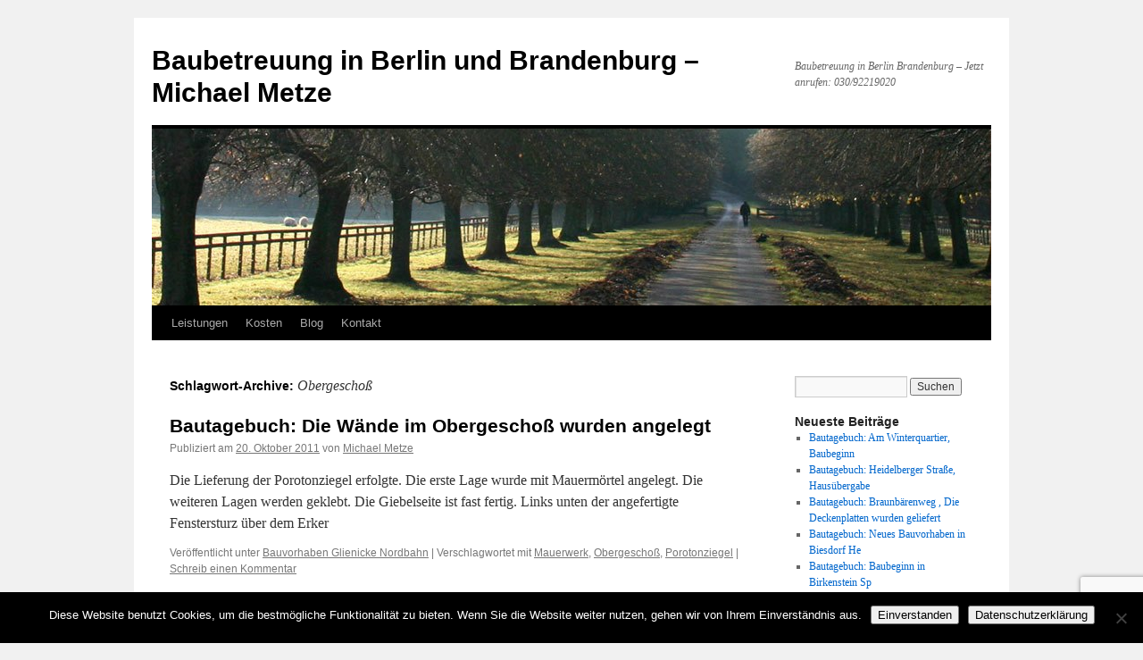

--- FILE ---
content_type: text/html; charset=UTF-8
request_url: https://www.michael-metze.de/tag/obergeschos/
body_size: 10977
content:
<!DOCTYPE html>
<html lang="de">
<head>
<meta charset="UTF-8" />
<title>
Obergeschoß Archive - Baubetreuung in Berlin und Brandenburg - Michael MetzeBaubetreuung in Berlin und Brandenburg &#8211; Michael Metze	</title>
<link rel="profile" href="https://gmpg.org/xfn/11" />
<link rel="stylesheet" type="text/css" media="all" href="https://www.michael-metze.de/wp-content/themes/twentyten/style.css?ver=20250415" />
<link rel="pingback" href="https://www.michael-metze.de/xmlrpc.php">
<meta name='robots' content='noindex, follow' />
	<style>img:is([sizes="auto" i], [sizes^="auto," i]) { contain-intrinsic-size: 3000px 1500px }</style>
	
	<!-- This site is optimized with the Yoast SEO plugin v26.3 - https://yoast.com/wordpress/plugins/seo/ -->
	<meta property="og:locale" content="de_DE" />
	<meta property="og:type" content="article" />
	<meta property="og:title" content="Obergeschoß Archive - Baubetreuung in Berlin und Brandenburg - Michael Metze" />
	<meta property="og:url" content="https://www.michael-metze.de/tag/obergeschos/" />
	<meta property="og:site_name" content="Baubetreuung in Berlin und Brandenburg - Michael Metze" />
	<meta name="twitter:card" content="summary_large_image" />
	<script type="application/ld+json" class="yoast-schema-graph">{"@context":"https://schema.org","@graph":[{"@type":"CollectionPage","@id":"https://www.michael-metze.de/tag/obergeschos/","url":"https://www.michael-metze.de/tag/obergeschos/","name":"Obergeschoß Archive - Baubetreuung in Berlin und Brandenburg - Michael Metze","isPartOf":{"@id":"https://www.michael-metze.de/#website"},"inLanguage":"de"},{"@type":"WebSite","@id":"https://www.michael-metze.de/#website","url":"https://www.michael-metze.de/","name":"Baubetreuung in Berlin und Brandenburg - Michael Metze","description":"Baubetreuung in Berlin Brandenburg - Jetzt anrufen: 030/92219020","publisher":{"@id":"https://www.michael-metze.de/#/schema/person/71efd22f314a6b0385e4d8f490ef327a"},"potentialAction":[{"@type":"SearchAction","target":{"@type":"EntryPoint","urlTemplate":"https://www.michael-metze.de/?s={search_term_string}"},"query-input":{"@type":"PropertyValueSpecification","valueRequired":true,"valueName":"search_term_string"}}],"inLanguage":"de"},{"@type":["Person","Organization"],"@id":"https://www.michael-metze.de/#/schema/person/71efd22f314a6b0385e4d8f490ef327a","name":"Michael Metze","image":{"@type":"ImageObject","inLanguage":"de","@id":"https://www.michael-metze.de/#/schema/person/image/","url":"https://i0.wp.com/www.michael-metze.de/wp-content/uploads/2022/07/SBB_0922_square.jpg?fit=1189%2C1189&ssl=1","contentUrl":"https://i0.wp.com/www.michael-metze.de/wp-content/uploads/2022/07/SBB_0922_square.jpg?fit=1189%2C1189&ssl=1","width":1189,"height":1189,"caption":"Michael Metze"},"logo":{"@id":"https://www.michael-metze.de/#/schema/person/image/"},"description":"Ich bin ausgebildeter Bausachverständiger, Maschinenbaumeister und Elektromechaniker mit Sitz in Berlin. Als Fachmann im Bereich Baubetreuung &amp; Haustechnik lege ich Wert auf Energieeffizienz und höchste Qualität am Bau. Mein Profil bei Google+","sameAs":["http://www.michael-metze.de"]}]}</script>
	<!-- / Yoast SEO plugin. -->


<link rel='dns-prefetch' href='//www.googletagmanager.com' />
<link rel='dns-prefetch' href='//stats.wp.com' />
<link rel='preconnect' href='//i0.wp.com' />
<link rel='preconnect' href='//c0.wp.com' />
<link rel="alternate" type="application/rss+xml" title="Baubetreuung in Berlin und Brandenburg - Michael Metze &raquo; Feed" href="https://www.michael-metze.de/feed/" />
<link rel="alternate" type="application/rss+xml" title="Baubetreuung in Berlin und Brandenburg - Michael Metze &raquo; Kommentar-Feed" href="https://www.michael-metze.de/comments/feed/" />
<link rel="alternate" type="application/rss+xml" title="Baubetreuung in Berlin und Brandenburg - Michael Metze &raquo; Obergeschoß Schlagwort-Feed" href="https://www.michael-metze.de/tag/obergeschos/feed/" />
<link rel="alternate" type="application/rss+xml" title="Baubetreuung in Berlin und Brandenburg - Michael Metze &raquo; Stories Feed" href="https://www.michael-metze.de/web-stories/feed/"><script type="text/javascript">
/* <![CDATA[ */
window._wpemojiSettings = {"baseUrl":"https:\/\/s.w.org\/images\/core\/emoji\/16.0.1\/72x72\/","ext":".png","svgUrl":"https:\/\/s.w.org\/images\/core\/emoji\/16.0.1\/svg\/","svgExt":".svg","source":{"concatemoji":"https:\/\/www.michael-metze.de\/wp-includes\/js\/wp-emoji-release.min.js?ver=6.8.3"}};
/*! This file is auto-generated */
!function(s,n){var o,i,e;function c(e){try{var t={supportTests:e,timestamp:(new Date).valueOf()};sessionStorage.setItem(o,JSON.stringify(t))}catch(e){}}function p(e,t,n){e.clearRect(0,0,e.canvas.width,e.canvas.height),e.fillText(t,0,0);var t=new Uint32Array(e.getImageData(0,0,e.canvas.width,e.canvas.height).data),a=(e.clearRect(0,0,e.canvas.width,e.canvas.height),e.fillText(n,0,0),new Uint32Array(e.getImageData(0,0,e.canvas.width,e.canvas.height).data));return t.every(function(e,t){return e===a[t]})}function u(e,t){e.clearRect(0,0,e.canvas.width,e.canvas.height),e.fillText(t,0,0);for(var n=e.getImageData(16,16,1,1),a=0;a<n.data.length;a++)if(0!==n.data[a])return!1;return!0}function f(e,t,n,a){switch(t){case"flag":return n(e,"\ud83c\udff3\ufe0f\u200d\u26a7\ufe0f","\ud83c\udff3\ufe0f\u200b\u26a7\ufe0f")?!1:!n(e,"\ud83c\udde8\ud83c\uddf6","\ud83c\udde8\u200b\ud83c\uddf6")&&!n(e,"\ud83c\udff4\udb40\udc67\udb40\udc62\udb40\udc65\udb40\udc6e\udb40\udc67\udb40\udc7f","\ud83c\udff4\u200b\udb40\udc67\u200b\udb40\udc62\u200b\udb40\udc65\u200b\udb40\udc6e\u200b\udb40\udc67\u200b\udb40\udc7f");case"emoji":return!a(e,"\ud83e\udedf")}return!1}function g(e,t,n,a){var r="undefined"!=typeof WorkerGlobalScope&&self instanceof WorkerGlobalScope?new OffscreenCanvas(300,150):s.createElement("canvas"),o=r.getContext("2d",{willReadFrequently:!0}),i=(o.textBaseline="top",o.font="600 32px Arial",{});return e.forEach(function(e){i[e]=t(o,e,n,a)}),i}function t(e){var t=s.createElement("script");t.src=e,t.defer=!0,s.head.appendChild(t)}"undefined"!=typeof Promise&&(o="wpEmojiSettingsSupports",i=["flag","emoji"],n.supports={everything:!0,everythingExceptFlag:!0},e=new Promise(function(e){s.addEventListener("DOMContentLoaded",e,{once:!0})}),new Promise(function(t){var n=function(){try{var e=JSON.parse(sessionStorage.getItem(o));if("object"==typeof e&&"number"==typeof e.timestamp&&(new Date).valueOf()<e.timestamp+604800&&"object"==typeof e.supportTests)return e.supportTests}catch(e){}return null}();if(!n){if("undefined"!=typeof Worker&&"undefined"!=typeof OffscreenCanvas&&"undefined"!=typeof URL&&URL.createObjectURL&&"undefined"!=typeof Blob)try{var e="postMessage("+g.toString()+"("+[JSON.stringify(i),f.toString(),p.toString(),u.toString()].join(",")+"));",a=new Blob([e],{type:"text/javascript"}),r=new Worker(URL.createObjectURL(a),{name:"wpTestEmojiSupports"});return void(r.onmessage=function(e){c(n=e.data),r.terminate(),t(n)})}catch(e){}c(n=g(i,f,p,u))}t(n)}).then(function(e){for(var t in e)n.supports[t]=e[t],n.supports.everything=n.supports.everything&&n.supports[t],"flag"!==t&&(n.supports.everythingExceptFlag=n.supports.everythingExceptFlag&&n.supports[t]);n.supports.everythingExceptFlag=n.supports.everythingExceptFlag&&!n.supports.flag,n.DOMReady=!1,n.readyCallback=function(){n.DOMReady=!0}}).then(function(){return e}).then(function(){var e;n.supports.everything||(n.readyCallback(),(e=n.source||{}).concatemoji?t(e.concatemoji):e.wpemoji&&e.twemoji&&(t(e.twemoji),t(e.wpemoji)))}))}((window,document),window._wpemojiSettings);
/* ]]> */
</script>
<style id='wp-emoji-styles-inline-css' type='text/css'>

	img.wp-smiley, img.emoji {
		display: inline !important;
		border: none !important;
		box-shadow: none !important;
		height: 1em !important;
		width: 1em !important;
		margin: 0 0.07em !important;
		vertical-align: -0.1em !important;
		background: none !important;
		padding: 0 !important;
	}
</style>
<link rel='stylesheet' id='wp-block-library-css' href='https://c0.wp.com/c/6.8.3/wp-includes/css/dist/block-library/style.min.css' type='text/css' media='all' />
<style id='wp-block-library-theme-inline-css' type='text/css'>
.wp-block-audio :where(figcaption){color:#555;font-size:13px;text-align:center}.is-dark-theme .wp-block-audio :where(figcaption){color:#ffffffa6}.wp-block-audio{margin:0 0 1em}.wp-block-code{border:1px solid #ccc;border-radius:4px;font-family:Menlo,Consolas,monaco,monospace;padding:.8em 1em}.wp-block-embed :where(figcaption){color:#555;font-size:13px;text-align:center}.is-dark-theme .wp-block-embed :where(figcaption){color:#ffffffa6}.wp-block-embed{margin:0 0 1em}.blocks-gallery-caption{color:#555;font-size:13px;text-align:center}.is-dark-theme .blocks-gallery-caption{color:#ffffffa6}:root :where(.wp-block-image figcaption){color:#555;font-size:13px;text-align:center}.is-dark-theme :root :where(.wp-block-image figcaption){color:#ffffffa6}.wp-block-image{margin:0 0 1em}.wp-block-pullquote{border-bottom:4px solid;border-top:4px solid;color:currentColor;margin-bottom:1.75em}.wp-block-pullquote cite,.wp-block-pullquote footer,.wp-block-pullquote__citation{color:currentColor;font-size:.8125em;font-style:normal;text-transform:uppercase}.wp-block-quote{border-left:.25em solid;margin:0 0 1.75em;padding-left:1em}.wp-block-quote cite,.wp-block-quote footer{color:currentColor;font-size:.8125em;font-style:normal;position:relative}.wp-block-quote:where(.has-text-align-right){border-left:none;border-right:.25em solid;padding-left:0;padding-right:1em}.wp-block-quote:where(.has-text-align-center){border:none;padding-left:0}.wp-block-quote.is-large,.wp-block-quote.is-style-large,.wp-block-quote:where(.is-style-plain){border:none}.wp-block-search .wp-block-search__label{font-weight:700}.wp-block-search__button{border:1px solid #ccc;padding:.375em .625em}:where(.wp-block-group.has-background){padding:1.25em 2.375em}.wp-block-separator.has-css-opacity{opacity:.4}.wp-block-separator{border:none;border-bottom:2px solid;margin-left:auto;margin-right:auto}.wp-block-separator.has-alpha-channel-opacity{opacity:1}.wp-block-separator:not(.is-style-wide):not(.is-style-dots){width:100px}.wp-block-separator.has-background:not(.is-style-dots){border-bottom:none;height:1px}.wp-block-separator.has-background:not(.is-style-wide):not(.is-style-dots){height:2px}.wp-block-table{margin:0 0 1em}.wp-block-table td,.wp-block-table th{word-break:normal}.wp-block-table :where(figcaption){color:#555;font-size:13px;text-align:center}.is-dark-theme .wp-block-table :where(figcaption){color:#ffffffa6}.wp-block-video :where(figcaption){color:#555;font-size:13px;text-align:center}.is-dark-theme .wp-block-video :where(figcaption){color:#ffffffa6}.wp-block-video{margin:0 0 1em}:root :where(.wp-block-template-part.has-background){margin-bottom:0;margin-top:0;padding:1.25em 2.375em}
</style>
<style id='classic-theme-styles-inline-css' type='text/css'>
/*! This file is auto-generated */
.wp-block-button__link{color:#fff;background-color:#32373c;border-radius:9999px;box-shadow:none;text-decoration:none;padding:calc(.667em + 2px) calc(1.333em + 2px);font-size:1.125em}.wp-block-file__button{background:#32373c;color:#fff;text-decoration:none}
</style>
<link rel='stylesheet' id='mediaelement-css' href='https://c0.wp.com/c/6.8.3/wp-includes/js/mediaelement/mediaelementplayer-legacy.min.css' type='text/css' media='all' />
<link rel='stylesheet' id='wp-mediaelement-css' href='https://c0.wp.com/c/6.8.3/wp-includes/js/mediaelement/wp-mediaelement.min.css' type='text/css' media='all' />
<style id='jetpack-sharing-buttons-style-inline-css' type='text/css'>
.jetpack-sharing-buttons__services-list{display:flex;flex-direction:row;flex-wrap:wrap;gap:0;list-style-type:none;margin:5px;padding:0}.jetpack-sharing-buttons__services-list.has-small-icon-size{font-size:12px}.jetpack-sharing-buttons__services-list.has-normal-icon-size{font-size:16px}.jetpack-sharing-buttons__services-list.has-large-icon-size{font-size:24px}.jetpack-sharing-buttons__services-list.has-huge-icon-size{font-size:36px}@media print{.jetpack-sharing-buttons__services-list{display:none!important}}.editor-styles-wrapper .wp-block-jetpack-sharing-buttons{gap:0;padding-inline-start:0}ul.jetpack-sharing-buttons__services-list.has-background{padding:1.25em 2.375em}
</style>
<style id='global-styles-inline-css' type='text/css'>
:root{--wp--preset--aspect-ratio--square: 1;--wp--preset--aspect-ratio--4-3: 4/3;--wp--preset--aspect-ratio--3-4: 3/4;--wp--preset--aspect-ratio--3-2: 3/2;--wp--preset--aspect-ratio--2-3: 2/3;--wp--preset--aspect-ratio--16-9: 16/9;--wp--preset--aspect-ratio--9-16: 9/16;--wp--preset--color--black: #000;--wp--preset--color--cyan-bluish-gray: #abb8c3;--wp--preset--color--white: #fff;--wp--preset--color--pale-pink: #f78da7;--wp--preset--color--vivid-red: #cf2e2e;--wp--preset--color--luminous-vivid-orange: #ff6900;--wp--preset--color--luminous-vivid-amber: #fcb900;--wp--preset--color--light-green-cyan: #7bdcb5;--wp--preset--color--vivid-green-cyan: #00d084;--wp--preset--color--pale-cyan-blue: #8ed1fc;--wp--preset--color--vivid-cyan-blue: #0693e3;--wp--preset--color--vivid-purple: #9b51e0;--wp--preset--color--blue: #0066cc;--wp--preset--color--medium-gray: #666;--wp--preset--color--light-gray: #f1f1f1;--wp--preset--gradient--vivid-cyan-blue-to-vivid-purple: linear-gradient(135deg,rgba(6,147,227,1) 0%,rgb(155,81,224) 100%);--wp--preset--gradient--light-green-cyan-to-vivid-green-cyan: linear-gradient(135deg,rgb(122,220,180) 0%,rgb(0,208,130) 100%);--wp--preset--gradient--luminous-vivid-amber-to-luminous-vivid-orange: linear-gradient(135deg,rgba(252,185,0,1) 0%,rgba(255,105,0,1) 100%);--wp--preset--gradient--luminous-vivid-orange-to-vivid-red: linear-gradient(135deg,rgba(255,105,0,1) 0%,rgb(207,46,46) 100%);--wp--preset--gradient--very-light-gray-to-cyan-bluish-gray: linear-gradient(135deg,rgb(238,238,238) 0%,rgb(169,184,195) 100%);--wp--preset--gradient--cool-to-warm-spectrum: linear-gradient(135deg,rgb(74,234,220) 0%,rgb(151,120,209) 20%,rgb(207,42,186) 40%,rgb(238,44,130) 60%,rgb(251,105,98) 80%,rgb(254,248,76) 100%);--wp--preset--gradient--blush-light-purple: linear-gradient(135deg,rgb(255,206,236) 0%,rgb(152,150,240) 100%);--wp--preset--gradient--blush-bordeaux: linear-gradient(135deg,rgb(254,205,165) 0%,rgb(254,45,45) 50%,rgb(107,0,62) 100%);--wp--preset--gradient--luminous-dusk: linear-gradient(135deg,rgb(255,203,112) 0%,rgb(199,81,192) 50%,rgb(65,88,208) 100%);--wp--preset--gradient--pale-ocean: linear-gradient(135deg,rgb(255,245,203) 0%,rgb(182,227,212) 50%,rgb(51,167,181) 100%);--wp--preset--gradient--electric-grass: linear-gradient(135deg,rgb(202,248,128) 0%,rgb(113,206,126) 100%);--wp--preset--gradient--midnight: linear-gradient(135deg,rgb(2,3,129) 0%,rgb(40,116,252) 100%);--wp--preset--font-size--small: 13px;--wp--preset--font-size--medium: 20px;--wp--preset--font-size--large: 36px;--wp--preset--font-size--x-large: 42px;--wp--preset--spacing--20: 0.44rem;--wp--preset--spacing--30: 0.67rem;--wp--preset--spacing--40: 1rem;--wp--preset--spacing--50: 1.5rem;--wp--preset--spacing--60: 2.25rem;--wp--preset--spacing--70: 3.38rem;--wp--preset--spacing--80: 5.06rem;--wp--preset--shadow--natural: 6px 6px 9px rgba(0, 0, 0, 0.2);--wp--preset--shadow--deep: 12px 12px 50px rgba(0, 0, 0, 0.4);--wp--preset--shadow--sharp: 6px 6px 0px rgba(0, 0, 0, 0.2);--wp--preset--shadow--outlined: 6px 6px 0px -3px rgba(255, 255, 255, 1), 6px 6px rgba(0, 0, 0, 1);--wp--preset--shadow--crisp: 6px 6px 0px rgba(0, 0, 0, 1);}:where(.is-layout-flex){gap: 0.5em;}:where(.is-layout-grid){gap: 0.5em;}body .is-layout-flex{display: flex;}.is-layout-flex{flex-wrap: wrap;align-items: center;}.is-layout-flex > :is(*, div){margin: 0;}body .is-layout-grid{display: grid;}.is-layout-grid > :is(*, div){margin: 0;}:where(.wp-block-columns.is-layout-flex){gap: 2em;}:where(.wp-block-columns.is-layout-grid){gap: 2em;}:where(.wp-block-post-template.is-layout-flex){gap: 1.25em;}:where(.wp-block-post-template.is-layout-grid){gap: 1.25em;}.has-black-color{color: var(--wp--preset--color--black) !important;}.has-cyan-bluish-gray-color{color: var(--wp--preset--color--cyan-bluish-gray) !important;}.has-white-color{color: var(--wp--preset--color--white) !important;}.has-pale-pink-color{color: var(--wp--preset--color--pale-pink) !important;}.has-vivid-red-color{color: var(--wp--preset--color--vivid-red) !important;}.has-luminous-vivid-orange-color{color: var(--wp--preset--color--luminous-vivid-orange) !important;}.has-luminous-vivid-amber-color{color: var(--wp--preset--color--luminous-vivid-amber) !important;}.has-light-green-cyan-color{color: var(--wp--preset--color--light-green-cyan) !important;}.has-vivid-green-cyan-color{color: var(--wp--preset--color--vivid-green-cyan) !important;}.has-pale-cyan-blue-color{color: var(--wp--preset--color--pale-cyan-blue) !important;}.has-vivid-cyan-blue-color{color: var(--wp--preset--color--vivid-cyan-blue) !important;}.has-vivid-purple-color{color: var(--wp--preset--color--vivid-purple) !important;}.has-black-background-color{background-color: var(--wp--preset--color--black) !important;}.has-cyan-bluish-gray-background-color{background-color: var(--wp--preset--color--cyan-bluish-gray) !important;}.has-white-background-color{background-color: var(--wp--preset--color--white) !important;}.has-pale-pink-background-color{background-color: var(--wp--preset--color--pale-pink) !important;}.has-vivid-red-background-color{background-color: var(--wp--preset--color--vivid-red) !important;}.has-luminous-vivid-orange-background-color{background-color: var(--wp--preset--color--luminous-vivid-orange) !important;}.has-luminous-vivid-amber-background-color{background-color: var(--wp--preset--color--luminous-vivid-amber) !important;}.has-light-green-cyan-background-color{background-color: var(--wp--preset--color--light-green-cyan) !important;}.has-vivid-green-cyan-background-color{background-color: var(--wp--preset--color--vivid-green-cyan) !important;}.has-pale-cyan-blue-background-color{background-color: var(--wp--preset--color--pale-cyan-blue) !important;}.has-vivid-cyan-blue-background-color{background-color: var(--wp--preset--color--vivid-cyan-blue) !important;}.has-vivid-purple-background-color{background-color: var(--wp--preset--color--vivid-purple) !important;}.has-black-border-color{border-color: var(--wp--preset--color--black) !important;}.has-cyan-bluish-gray-border-color{border-color: var(--wp--preset--color--cyan-bluish-gray) !important;}.has-white-border-color{border-color: var(--wp--preset--color--white) !important;}.has-pale-pink-border-color{border-color: var(--wp--preset--color--pale-pink) !important;}.has-vivid-red-border-color{border-color: var(--wp--preset--color--vivid-red) !important;}.has-luminous-vivid-orange-border-color{border-color: var(--wp--preset--color--luminous-vivid-orange) !important;}.has-luminous-vivid-amber-border-color{border-color: var(--wp--preset--color--luminous-vivid-amber) !important;}.has-light-green-cyan-border-color{border-color: var(--wp--preset--color--light-green-cyan) !important;}.has-vivid-green-cyan-border-color{border-color: var(--wp--preset--color--vivid-green-cyan) !important;}.has-pale-cyan-blue-border-color{border-color: var(--wp--preset--color--pale-cyan-blue) !important;}.has-vivid-cyan-blue-border-color{border-color: var(--wp--preset--color--vivid-cyan-blue) !important;}.has-vivid-purple-border-color{border-color: var(--wp--preset--color--vivid-purple) !important;}.has-vivid-cyan-blue-to-vivid-purple-gradient-background{background: var(--wp--preset--gradient--vivid-cyan-blue-to-vivid-purple) !important;}.has-light-green-cyan-to-vivid-green-cyan-gradient-background{background: var(--wp--preset--gradient--light-green-cyan-to-vivid-green-cyan) !important;}.has-luminous-vivid-amber-to-luminous-vivid-orange-gradient-background{background: var(--wp--preset--gradient--luminous-vivid-amber-to-luminous-vivid-orange) !important;}.has-luminous-vivid-orange-to-vivid-red-gradient-background{background: var(--wp--preset--gradient--luminous-vivid-orange-to-vivid-red) !important;}.has-very-light-gray-to-cyan-bluish-gray-gradient-background{background: var(--wp--preset--gradient--very-light-gray-to-cyan-bluish-gray) !important;}.has-cool-to-warm-spectrum-gradient-background{background: var(--wp--preset--gradient--cool-to-warm-spectrum) !important;}.has-blush-light-purple-gradient-background{background: var(--wp--preset--gradient--blush-light-purple) !important;}.has-blush-bordeaux-gradient-background{background: var(--wp--preset--gradient--blush-bordeaux) !important;}.has-luminous-dusk-gradient-background{background: var(--wp--preset--gradient--luminous-dusk) !important;}.has-pale-ocean-gradient-background{background: var(--wp--preset--gradient--pale-ocean) !important;}.has-electric-grass-gradient-background{background: var(--wp--preset--gradient--electric-grass) !important;}.has-midnight-gradient-background{background: var(--wp--preset--gradient--midnight) !important;}.has-small-font-size{font-size: var(--wp--preset--font-size--small) !important;}.has-medium-font-size{font-size: var(--wp--preset--font-size--medium) !important;}.has-large-font-size{font-size: var(--wp--preset--font-size--large) !important;}.has-x-large-font-size{font-size: var(--wp--preset--font-size--x-large) !important;}
:where(.wp-block-post-template.is-layout-flex){gap: 1.25em;}:where(.wp-block-post-template.is-layout-grid){gap: 1.25em;}
:where(.wp-block-columns.is-layout-flex){gap: 2em;}:where(.wp-block-columns.is-layout-grid){gap: 2em;}
:root :where(.wp-block-pullquote){font-size: 1.5em;line-height: 1.6;}
</style>
<link rel='stylesheet' id='contact-form-7-css' href='https://www.michael-metze.de/wp-content/plugins/contact-form-7/includes/css/styles.css?ver=6.1.3' type='text/css' media='all' />
<link rel='stylesheet' id='cookie-notice-front-css' href='https://www.michael-metze.de/wp-content/plugins/cookie-notice/css/front.min.css?ver=2.5.8' type='text/css' media='all' />
<link rel='stylesheet' id='twentyten-block-style-css' href='https://www.michael-metze.de/wp-content/themes/twentyten/blocks.css?ver=20250220' type='text/css' media='all' />
<script type="text/javascript" id="cookie-notice-front-js-before">
/* <![CDATA[ */
var cnArgs = {"ajaxUrl":"https:\/\/www.michael-metze.de\/wp-admin\/admin-ajax.php","nonce":"313980e526","hideEffect":"fade","position":"bottom","onScroll":false,"onScrollOffset":100,"onClick":false,"cookieName":"cookie_notice_accepted","cookieTime":2592000,"cookieTimeRejected":2592000,"globalCookie":false,"redirection":false,"cache":true,"revokeCookies":false,"revokeCookiesOpt":"automatic"};
/* ]]> */
</script>
<script type="text/javascript" src="https://www.michael-metze.de/wp-content/plugins/cookie-notice/js/front.min.js?ver=2.5.8" id="cookie-notice-front-js"></script>

<!-- Google Tag (gtac.js) durch Site-Kit hinzugefügt -->
<!-- Von Site Kit hinzugefügtes Google-Analytics-Snippet -->
<script type="text/javascript" src="https://www.googletagmanager.com/gtag/js?id=G-B5526WZLB6" id="google_gtagjs-js" async></script>
<script type="text/javascript" id="google_gtagjs-js-after">
/* <![CDATA[ */
window.dataLayer = window.dataLayer || [];function gtag(){dataLayer.push(arguments);}
gtag("set","linker",{"domains":["www.michael-metze.de"]});
gtag("js", new Date());
gtag("set", "developer_id.dZTNiMT", true);
gtag("config", "G-B5526WZLB6");
/* ]]> */
</script>
<link rel="https://api.w.org/" href="https://www.michael-metze.de/wp-json/" /><link rel="alternate" title="JSON" type="application/json" href="https://www.michael-metze.de/wp-json/wp/v2/tags/106" /><link rel="EditURI" type="application/rsd+xml" title="RSD" href="https://www.michael-metze.de/xmlrpc.php?rsd" />
<meta name="generator" content="WordPress 6.8.3" />



		<!-- GA Google Analytics @ https://m0n.co/ga -->
		<script async src="https://www.googletagmanager.com/gtag/js?id=UA-262883-11"></script>
		<script>
			window.dataLayer = window.dataLayer || [];
			function gtag(){dataLayer.push(arguments);}
			gtag('js', new Date());
			gtag('config', 'UA-262883-11');
		</script>

	<meta name="generator" content="Site Kit by Google 1.165.0" />	<style>img#wpstats{display:none}</style>
		<!-- Es ist keine amphtml-Version verfügbar für diese URL. --><link rel="icon" href="https://i0.wp.com/www.michael-metze.de/wp-content/uploads/2023/06/cropped-SBB_0884.jpg?fit=32%2C32&#038;ssl=1" sizes="32x32" />
<link rel="icon" href="https://i0.wp.com/www.michael-metze.de/wp-content/uploads/2023/06/cropped-SBB_0884.jpg?fit=192%2C192&#038;ssl=1" sizes="192x192" />
<link rel="apple-touch-icon" href="https://i0.wp.com/www.michael-metze.de/wp-content/uploads/2023/06/cropped-SBB_0884.jpg?fit=180%2C180&#038;ssl=1" />
<meta name="msapplication-TileImage" content="https://i0.wp.com/www.michael-metze.de/wp-content/uploads/2023/06/cropped-SBB_0884.jpg?fit=270%2C270&#038;ssl=1" />
</head>

<body class="archive tag tag-obergeschos tag-106 wp-theme-twentyten cookies-not-set">


<div id="wrapper" class="hfeed">
		<a href="#content" class="screen-reader-text skip-link">Zum Inhalt springen</a>
	<div id="header">
		<div id="masthead">
			<div id="branding" role="banner">
								<div id="site-title">
					<span>
											<a href="https://www.michael-metze.de/" rel="home" >Baubetreuung in Berlin und Brandenburg &#8211; Michael Metze</a>
					</span>
				</div>
				<div id="site-description">Baubetreuung in Berlin Brandenburg &#8211; Jetzt anrufen: 030/92219020</div>

				<img src="https://www.michael-metze.de/wp-content/themes/twentyten/images/headers/path.jpg" width="940" height="198" alt="Baubetreuung in Berlin und Brandenburg &#8211; Michael Metze" decoding="async" fetchpriority="high" />			</div><!-- #branding -->

			<div id="access" role="navigation">
				<div class="menu-header"><ul id="menu-menu-1" class="menu"><li id="menu-item-1617" class="menu-item menu-item-type-post_type menu-item-object-page menu-item-1617"><a href="https://www.michael-metze.de/leistungen/">Leistungen</a></li>
<li id="menu-item-1622" class="menu-item menu-item-type-post_type menu-item-object-page menu-item-1622"><a href="https://www.michael-metze.de/kosten/">Kosten</a></li>
<li id="menu-item-1614" class="menu-item menu-item-type-post_type menu-item-object-page current_page_parent menu-item-1614"><a href="https://www.michael-metze.de/blog/">Blog</a></li>
<li id="menu-item-1621" class="menu-item menu-item-type-post_type menu-item-object-page menu-item-1621"><a href="https://www.michael-metze.de/kontakt/">Kontakt</a></li>
</ul></div>			</div><!-- #access -->
		</div><!-- #masthead -->
	</div><!-- #header -->

	<div id="main">

		<div id="container">
			<div id="content" role="main">

				<h1 class="page-title">
				Schlagwort-Archive: <span>Obergeschoß</span>				</h1>

				



	
			<div id="post-586" class="post-586 post type-post status-publish format-standard hentry category-bauvorhaben-glienicke-nordbahn tag-mauerwerk tag-obergeschos tag-porotonziegel">
			<h2 class="entry-title"><a href="https://www.michael-metze.de/bauvorhaben-glienicke-nordbahn/bautagebuch-die-wande-im-obergeschos-wurden-angelegt/" rel="bookmark">Bautagebuch: Die W&#228;nde im Obergescho&#223; wurden angelegt</a></h2>

			<div class="entry-meta">
				<span class="meta-prep meta-prep-author">Publiziert am</span> <a href="https://www.michael-metze.de/bauvorhaben-glienicke-nordbahn/bautagebuch-die-wande-im-obergeschos-wurden-angelegt/" title="15:23" rel="bookmark"><span class="entry-date">20. Oktober 2011</span></a> <span class="meta-sep">von</span> <span class="author vcard"><a class="url fn n" href="https://www.michael-metze.de/author/michaelmetze/" title="Alle Beiträge von Michael Metze anzeigen">Michael Metze</a></span>			</div><!-- .entry-meta -->

					<div class="entry-summary">
				<p>Die Lieferung der Porotonziegel erfolgte. Die erste Lage wurde mit Mauerm&#246;rtel angelegt. Die weiteren Lagen werden geklebt. Die Giebelseite ist fast fertig. Links unten der angefertigte Fenstersturz &#252;ber dem Erker</p>
			</div><!-- .entry-summary -->
	
			<div class="entry-utility">
									<span class="cat-links">
						<span class="entry-utility-prep entry-utility-prep-cat-links">Veröffentlicht unter</span> <a href="https://www.michael-metze.de/category/bauvorhaben-glienicke-nordbahn/" rel="category tag">Bauvorhaben Glienicke Nordbahn</a>					</span>
					<span class="meta-sep">|</span>
				
								<span class="tag-links">
					<span class="entry-utility-prep entry-utility-prep-tag-links">Verschlagwortet mit</span> <a href="https://www.michael-metze.de/tag/mauerwerk/" rel="tag">Mauerwerk</a>, <a href="https://www.michael-metze.de/tag/obergeschos/" rel="tag">Obergeschoß</a>, <a href="https://www.michael-metze.de/tag/porotonziegel/" rel="tag">Porotonziegel</a>				</span>
				<span class="meta-sep">|</span>
				
				<span class="comments-link"><a href="https://www.michael-metze.de/bauvorhaben-glienicke-nordbahn/bautagebuch-die-wande-im-obergeschos-wurden-angelegt/?noamp=mobile#respond">Schreib einen Kommentar</a></span>

							</div><!-- .entry-utility -->
		</div><!-- #post-586 -->

		
	

			</div><!-- #content -->
		</div><!-- #container -->


		<div id="primary" class="widget-area" role="complementary">
			<ul class="xoxo">

<li id="search-2" class="widget-container widget_search"><form role="search" method="get" id="searchform" class="searchform" action="https://www.michael-metze.de/">
				<div>
					<label class="screen-reader-text" for="s">Suche nach:</label>
					<input type="text" value="" name="s" id="s" />
					<input type="submit" id="searchsubmit" value="Suchen" />
				</div>
			</form></li>
		<li id="recent-posts-2" class="widget-container widget_recent_entries">
		<h3 class="widget-title">Neueste Beiträge</h3>
		<ul>
											<li>
					<a href="https://www.michael-metze.de/baubetreuung-hoppegarten-am-winterquartier/bautagebuch-am-winterquartier-baubeginn/">Bautagebuch: Am Winterquartier, Baubeginn</a>
									</li>
											<li>
					<a href="https://www.michael-metze.de/baubetreuung-glienicke-nordbahn/bautagebuch-heidelberger-strasse-hausuebergabe/">Bautagebuch: Heidelberger Stra&#223;e, Haus&#252;bergabe</a>
									</li>
											<li>
					<a href="https://www.michael-metze.de/baubetreuung-berlin-mahlsdorf/bautagebuch-baustelle-h-die-deckenplatten-wurden-geliefert/">Bautagebuch: Braunb&#228;renweg , Die Deckenplatten wurden geliefert</a>
									</li>
											<li>
					<a href="https://www.michael-metze.de/baubetreuung-berlin-biesorf/bautagebuch-neues-bauvorhaben-in-biesdorf-he/">Bautagebuch: Neues Bauvorhaben in Biesdorf He</a>
									</li>
											<li>
					<a href="https://www.michael-metze.de/baubetreuung-birkenstein/bautagebuch-baubeginn-in-birkenstein-sp/">Bautagebuch: Baubeginn in Birkenstein Sp</a>
									</li>
					</ul>

		</li><li id="recent-comments-2" class="widget-container widget_recent_comments"><h3 class="widget-title">Neueste Kommentare</h3><ul id="recentcomments"><li class="recentcomments"><span class="comment-author-link">Tino Wiesner</span> bei <a href="https://www.michael-metze.de/historische-bauten-in-berlin-und-brandenburg/olympisches-dorf-von-1936-in-elstal/#comment-2444">Olympisches Dorf von 1936 in Elstal</a></li><li class="recentcomments"><span class="comment-author-link">Petra Klein</span> bei <a href="https://www.michael-metze.de/abgeschlossene-bauvorhaben/bauvorhaben-in-fredersdorf-bei-berlin-ubergeben/#comment-2150">Bauvorhaben in Fredersdorf bei Berlin &#252;bergeben</a></li><li class="recentcomments"><span class="comment-author-link"><a href="http://www.ib-ruetz.de" class="url" rel="ugc external nofollow">T. Rütz</a></span> bei <a href="https://www.michael-metze.de/bau-lexikon/thema-bodengutachten-warum-notwendig/#comment-1153">Thema: Bodengutachten &#8211; Warum notwendig?</a></li><li class="recentcomments"><span class="comment-author-link">Sundermann</span> bei <a href="https://www.michael-metze.de/bau-lexikon/thema-bodengutachten-warum-notwendig/#comment-1141">Thema: Bodengutachten &#8211; Warum notwendig?</a></li><li class="recentcomments"><span class="comment-author-link">Kruse, Annelie</span> bei <a href="https://www.michael-metze.de/baubetreuung-berlin-rudow/bautagebuch-neues-bauvorhaben-in-berlin-rudow/#comment-1119">Bautagebuch: Neues Bauvorhaben in Berlin-Rudow</a></li></ul></li><li id="archives-2" class="widget-container widget_archive"><h3 class="widget-title">Archive</h3>
			<ul>
					<li><a href='https://www.michael-metze.de/2015/04/'>April 2015</a></li>
	<li><a href='https://www.michael-metze.de/2013/03/'>März 2013</a></li>
	<li><a href='https://www.michael-metze.de/2013/02/'>Februar 2013</a></li>
	<li><a href='https://www.michael-metze.de/2012/10/'>Oktober 2012</a></li>
	<li><a href='https://www.michael-metze.de/2012/09/'>September 2012</a></li>
	<li><a href='https://www.michael-metze.de/2012/08/'>August 2012</a></li>
	<li><a href='https://www.michael-metze.de/2012/06/'>Juni 2012</a></li>
	<li><a href='https://www.michael-metze.de/2012/04/'>April 2012</a></li>
	<li><a href='https://www.michael-metze.de/2012/03/'>März 2012</a></li>
	<li><a href='https://www.michael-metze.de/2012/02/'>Februar 2012</a></li>
	<li><a href='https://www.michael-metze.de/2012/01/'>Januar 2012</a></li>
	<li><a href='https://www.michael-metze.de/2011/12/'>Dezember 2011</a></li>
	<li><a href='https://www.michael-metze.de/2011/11/'>November 2011</a></li>
	<li><a href='https://www.michael-metze.de/2011/10/'>Oktober 2011</a></li>
	<li><a href='https://www.michael-metze.de/2011/09/'>September 2011</a></li>
	<li><a href='https://www.michael-metze.de/2011/08/'>August 2011</a></li>
	<li><a href='https://www.michael-metze.de/2011/07/'>Juli 2011</a></li>
	<li><a href='https://www.michael-metze.de/2011/06/'>Juni 2011</a></li>
	<li><a href='https://www.michael-metze.de/2011/05/'>Mai 2011</a></li>
	<li><a href='https://www.michael-metze.de/2011/01/'>Januar 2011</a></li>
			</ul>

			</li><li id="categories-2" class="widget-container widget_categories"><h3 class="widget-title">Kategorien</h3>
			<ul>
					<li class="cat-item cat-item-62"><a href="https://www.michael-metze.de/category/abgeschlossene-bauvorhaben/">Abgeschlossene Bauvorhaben</a>
</li>
	<li class="cat-item cat-item-38"><a href="https://www.michael-metze.de/category/bau-lexikon/">Bau-Lexikon</a>
</li>
	<li class="cat-item cat-item-318"><a href="https://www.michael-metze.de/category/baubetreuung-basdorf/">Baubetreuung Basdorf, Rosenstr.</a>
</li>
	<li class="cat-item cat-item-310"><a href="https://www.michael-metze.de/category/baubetreuung-berlin-biesorf/">Baubetreuung Berlin-Biesorf</a>
</li>
	<li class="cat-item cat-item-314"><a href="https://www.michael-metze.de/category/baubetreuung-berlin-kaulsdorf/">Baubetreuung Berlin-Kaulsdorf</a>
</li>
	<li class="cat-item cat-item-299"><a href="https://www.michael-metze.de/category/baubetreuung-berlin-mahlsdorf/">Baubetreuung Berlin-Mahlsdorf</a>
</li>
	<li class="cat-item cat-item-87"><a href="https://www.michael-metze.de/category/bauvorhaben-alte-jakobstrase/">Baubetreuung Berlin-Mitte</a>
</li>
	<li class="cat-item cat-item-290"><a href="https://www.michael-metze.de/category/baubetreuung-berlin-rosenthal/">Baubetreuung Berlin-Rosenthal</a>
</li>
	<li class="cat-item cat-item-292"><a href="https://www.michael-metze.de/category/baubetreuung-berlin-rudow/">Baubetreuung Berlin-Rudow, Seeadlerweg I</a>
</li>
	<li class="cat-item cat-item-330"><a href="https://www.michael-metze.de/category/baubetreuung-birkenstein/">Baubetreuung Birkenstein</a>
</li>
	<li class="cat-item cat-item-304"><a href="https://www.michael-metze.de/category/baubetreuung-birkenwerder/">Baubetreuung Birkenwerder</a>
</li>
	<li class="cat-item cat-item-226"><a href="https://www.michael-metze.de/category/baubetreuung-falkensee/">Baubetreuung Falkensee</a>
</li>
	<li class="cat-item cat-item-295"><a href="https://www.michael-metze.de/category/baubetreuung-glienicke-nordbahn/">Baubetreuung Glienicke-Nordbahn, Heidelberger Str.</a>
</li>
	<li class="cat-item cat-item-337"><a href="https://www.michael-metze.de/category/baubetreuung-hoppegarten-am-winterquartier/">Baubetreuung Hoppegarten, Am Winterquartier</a>
</li>
	<li class="cat-item cat-item-320"><a href="https://www.michael-metze.de/category/baubetreuung-muehlenbeck/">Baubetreuung Mühlenbeck</a>
</li>
	<li class="cat-item cat-item-301"><a href="https://www.michael-metze.de/category/baubetreuung-schoeneiche/">Baubetreuung Schöneiche</a>
</li>
	<li class="cat-item cat-item-51"><a href="https://www.michael-metze.de/category/baubetreuung-schoneiche/">Baubetreuung Schöneiche</a>
</li>
	<li class="cat-item cat-item-237"><a href="https://www.michael-metze.de/category/baubetreuung-tegel/">Baubetreuung Tegel</a>
</li>
	<li class="cat-item cat-item-146"><a href="https://www.michael-metze.de/category/baubetreuung-wilhelmshorst/">Baubetreuung Wilhelmshorst</a>
</li>
	<li class="cat-item cat-item-235"><a href="https://www.michael-metze.de/category/baubetreuung-woltersdorf/">Baubetreuung Woltersdorf</a>
</li>
	<li class="cat-item cat-item-323"><a href="https://www.michael-metze.de/category/baubetreuung-zernsdorf/">Baubetreuung Zernsdorf</a>
</li>
	<li class="cat-item cat-item-98"><a href="https://www.michael-metze.de/category/bauvorhaben-birkenwerder-n/">Bauvorhaben Birkenwerder N</a>
</li>
	<li class="cat-item cat-item-21"><a href="https://www.michael-metze.de/category/bauvorhaben-glienicke-nordbahn/">Bauvorhaben Glienicke Nordbahn</a>
</li>
	<li class="cat-item cat-item-107"><a href="https://www.michael-metze.de/category/bauvorhaben-wilhelmshorst/">Bauvorhaben Wilhelmshorst</a>
</li>
	<li class="cat-item cat-item-8"><a href="https://www.michael-metze.de/category/hausbau-berlin/">Hausbau Berlin</a>
</li>
	<li class="cat-item cat-item-44"><a href="https://www.michael-metze.de/category/historische-bauten-in-berlin-und-brandenburg/">Historische Bauten in Berlin und Brandenburg</a>
</li>
	<li class="cat-item cat-item-3"><a href="https://www.michael-metze.de/category/neue-gesetze/">Neue Gesetze</a>
</li>
			</ul>

			</li><li id="linkcat-2" class="widget-container widget_links"><h3 class="widget-title">Blogroll</h3>
	<ul class='xoxo blogroll'>
<li><a href="https://plus.google.com/u/0/108781715424364114735?rel=author" title="Mein Profil auf Google+" target="_blank">Google+</a></li>
<li><a href="http://www.ostkreuzblog.de" title="Weblog zum Umbau des S-Bahnhofs Ostkreuz in Berlin">Ostkreuzblog</a></li>
<li><a href="https://maggioni-uebersetzungen.de" title="Übersetzungsservice Berlin" target="_blank">Übersetzungsbüro Berlin</a></li>

	</ul>
</li>
			</ul>
		</div><!-- #primary .widget-area -->

	</div><!-- #main -->

	<div id="footer" role="contentinfo">
		<div id="colophon">



			<div id="site-info">
				<a href="https://www.michael-metze.de/" rel="home">
					Baubetreuung in Berlin und Brandenburg &#8211; Michael Metze				</a>
				<span role="separator" aria-hidden="true"></span><a class="privacy-policy-link" href="https://www.michael-metze.de/datenschutzerklaerung/" rel="privacy-policy">Datenschutzerkl&#228;rung</a>			</div><!-- #site-info -->

			<div id="site-generator">
								<a href="https://de.wordpress.org/" class="imprint" title="Semantic Personal Publishing Platform">
					Mit Stolz präsentiert von WordPress.				</a>
			</div><!-- #site-generator -->

		</div><!-- #colophon -->
	</div><!-- #footer -->

</div><!-- #wrapper -->

<script type="speculationrules">
{"prefetch":[{"source":"document","where":{"and":[{"href_matches":"\/*"},{"not":{"href_matches":["\/wp-*.php","\/wp-admin\/*","\/wp-content\/uploads\/*","\/wp-content\/*","\/wp-content\/plugins\/*","\/wp-content\/themes\/twentyten\/*","\/*\\?(.+)"]}},{"not":{"selector_matches":"a[rel~=\"nofollow\"]"}},{"not":{"selector_matches":".no-prefetch, .no-prefetch a"}}]},"eagerness":"conservative"}]}
</script>


<script type="text/javascript" src="https://c0.wp.com/c/6.8.3/wp-includes/js/dist/hooks.min.js" id="wp-hooks-js"></script>
<script type="text/javascript" src="https://c0.wp.com/c/6.8.3/wp-includes/js/dist/i18n.min.js" id="wp-i18n-js"></script>
<script type="text/javascript" id="wp-i18n-js-after">
/* <![CDATA[ */
wp.i18n.setLocaleData( { 'text direction\u0004ltr': [ 'ltr' ] } );
/* ]]> */
</script>
<script type="text/javascript" src="https://www.michael-metze.de/wp-content/plugins/contact-form-7/includes/swv/js/index.js?ver=6.1.3" id="swv-js"></script>
<script type="text/javascript" id="contact-form-7-js-translations">
/* <![CDATA[ */
( function( domain, translations ) {
	var localeData = translations.locale_data[ domain ] || translations.locale_data.messages;
	localeData[""].domain = domain;
	wp.i18n.setLocaleData( localeData, domain );
} )( "contact-form-7", {"translation-revision-date":"2025-09-28 13:56:19+0000","generator":"GlotPress\/4.0.1","domain":"messages","locale_data":{"messages":{"":{"domain":"messages","plural-forms":"nplurals=2; plural=n != 1;","lang":"de"},"This contact form is placed in the wrong place.":["Dieses Kontaktformular wurde an der falschen Stelle platziert."],"Error:":["Fehler:"]}},"comment":{"reference":"includes\/js\/index.js"}} );
/* ]]> */
</script>
<script type="text/javascript" id="contact-form-7-js-before">
/* <![CDATA[ */
var wpcf7 = {
    "api": {
        "root": "https:\/\/www.michael-metze.de\/wp-json\/",
        "namespace": "contact-form-7\/v1"
    },
    "cached": 1
};
/* ]]> */
</script>
<script type="text/javascript" src="https://www.michael-metze.de/wp-content/plugins/contact-form-7/includes/js/index.js?ver=6.1.3" id="contact-form-7-js"></script>
<script type="text/javascript" src="https://www.google.com/recaptcha/api.js?render=6LddzhUpAAAAANLA4QWF8IH_PDdCIbmPJRNzQ4Ge&amp;ver=3.0" id="google-recaptcha-js"></script>
<script type="text/javascript" src="https://c0.wp.com/c/6.8.3/wp-includes/js/dist/vendor/wp-polyfill.min.js" id="wp-polyfill-js"></script>
<script type="text/javascript" id="wpcf7-recaptcha-js-before">
/* <![CDATA[ */
var wpcf7_recaptcha = {
    "sitekey": "6LddzhUpAAAAANLA4QWF8IH_PDdCIbmPJRNzQ4Ge",
    "actions": {
        "homepage": "homepage",
        "contactform": "contactform"
    }
};
/* ]]> */
</script>
<script type="text/javascript" src="https://www.michael-metze.de/wp-content/plugins/contact-form-7/modules/recaptcha/index.js?ver=6.1.3" id="wpcf7-recaptcha-js"></script>
<script type="text/javascript" id="jetpack-stats-js-before">
/* <![CDATA[ */
_stq = window._stq || [];
_stq.push([ "view", JSON.parse("{\"v\":\"ext\",\"blog\":\"123999997\",\"post\":\"0\",\"tz\":\"1\",\"srv\":\"www.michael-metze.de\",\"arch_tag\":\"obergeschos\",\"arch_results\":\"1\",\"j\":\"1:15.2\"}") ]);
_stq.push([ "clickTrackerInit", "123999997", "0" ]);
/* ]]> */
</script>
<script type="text/javascript" src="https://stats.wp.com/e-202546.js" id="jetpack-stats-js" defer="defer" data-wp-strategy="defer"></script>

		<!-- Cookie Notice plugin v2.5.8 by Hu-manity.co https://hu-manity.co/ -->
		<div id="cookie-notice" role="dialog" class="cookie-notice-hidden cookie-revoke-hidden cn-position-bottom" aria-label="Cookie Notice" style="background-color: rgba(0,0,0,1);"><div class="cookie-notice-container" style="color: #fff"><span id="cn-notice-text" class="cn-text-container">Diese Website benutzt Cookies, um die bestmögliche Funktionalität zu bieten. Wenn Sie die Website weiter nutzen, gehen wir von Ihrem Einverständnis aus.</span><span id="cn-notice-buttons" class="cn-buttons-container"><button id="cn-accept-cookie" data-cookie-set="accept" class="cn-set-cookie cn-button cn-button-custom button" aria-label="Einverstanden">Einverstanden</button><button data-link-url="https://www.michael-metze.de/datenschutzerklaerung/" data-link-target="_self" id="cn-more-info" class="cn-more-info cn-button cn-button-custom button" aria-label="Datenschutzerklärung">Datenschutzerklärung</button></span><button id="cn-close-notice" data-cookie-set="accept" class="cn-close-icon" aria-label="Nein"></button></div>
			
		</div>
		<!-- / Cookie Notice plugin --></body>
</html>


--- FILE ---
content_type: text/html; charset=utf-8
request_url: https://www.google.com/recaptcha/api2/anchor?ar=1&k=6LddzhUpAAAAANLA4QWF8IH_PDdCIbmPJRNzQ4Ge&co=aHR0cHM6Ly93d3cubWljaGFlbC1tZXR6ZS5kZTo0NDM.&hl=en&v=TkacYOdEJbdB_JjX802TMer9&size=invisible&anchor-ms=20000&execute-ms=15000&cb=w51av98bfdt2
body_size: 44925
content:
<!DOCTYPE HTML><html dir="ltr" lang="en"><head><meta http-equiv="Content-Type" content="text/html; charset=UTF-8">
<meta http-equiv="X-UA-Compatible" content="IE=edge">
<title>reCAPTCHA</title>
<style type="text/css">
/* cyrillic-ext */
@font-face {
  font-family: 'Roboto';
  font-style: normal;
  font-weight: 400;
  src: url(//fonts.gstatic.com/s/roboto/v18/KFOmCnqEu92Fr1Mu72xKKTU1Kvnz.woff2) format('woff2');
  unicode-range: U+0460-052F, U+1C80-1C8A, U+20B4, U+2DE0-2DFF, U+A640-A69F, U+FE2E-FE2F;
}
/* cyrillic */
@font-face {
  font-family: 'Roboto';
  font-style: normal;
  font-weight: 400;
  src: url(//fonts.gstatic.com/s/roboto/v18/KFOmCnqEu92Fr1Mu5mxKKTU1Kvnz.woff2) format('woff2');
  unicode-range: U+0301, U+0400-045F, U+0490-0491, U+04B0-04B1, U+2116;
}
/* greek-ext */
@font-face {
  font-family: 'Roboto';
  font-style: normal;
  font-weight: 400;
  src: url(//fonts.gstatic.com/s/roboto/v18/KFOmCnqEu92Fr1Mu7mxKKTU1Kvnz.woff2) format('woff2');
  unicode-range: U+1F00-1FFF;
}
/* greek */
@font-face {
  font-family: 'Roboto';
  font-style: normal;
  font-weight: 400;
  src: url(//fonts.gstatic.com/s/roboto/v18/KFOmCnqEu92Fr1Mu4WxKKTU1Kvnz.woff2) format('woff2');
  unicode-range: U+0370-0377, U+037A-037F, U+0384-038A, U+038C, U+038E-03A1, U+03A3-03FF;
}
/* vietnamese */
@font-face {
  font-family: 'Roboto';
  font-style: normal;
  font-weight: 400;
  src: url(//fonts.gstatic.com/s/roboto/v18/KFOmCnqEu92Fr1Mu7WxKKTU1Kvnz.woff2) format('woff2');
  unicode-range: U+0102-0103, U+0110-0111, U+0128-0129, U+0168-0169, U+01A0-01A1, U+01AF-01B0, U+0300-0301, U+0303-0304, U+0308-0309, U+0323, U+0329, U+1EA0-1EF9, U+20AB;
}
/* latin-ext */
@font-face {
  font-family: 'Roboto';
  font-style: normal;
  font-weight: 400;
  src: url(//fonts.gstatic.com/s/roboto/v18/KFOmCnqEu92Fr1Mu7GxKKTU1Kvnz.woff2) format('woff2');
  unicode-range: U+0100-02BA, U+02BD-02C5, U+02C7-02CC, U+02CE-02D7, U+02DD-02FF, U+0304, U+0308, U+0329, U+1D00-1DBF, U+1E00-1E9F, U+1EF2-1EFF, U+2020, U+20A0-20AB, U+20AD-20C0, U+2113, U+2C60-2C7F, U+A720-A7FF;
}
/* latin */
@font-face {
  font-family: 'Roboto';
  font-style: normal;
  font-weight: 400;
  src: url(//fonts.gstatic.com/s/roboto/v18/KFOmCnqEu92Fr1Mu4mxKKTU1Kg.woff2) format('woff2');
  unicode-range: U+0000-00FF, U+0131, U+0152-0153, U+02BB-02BC, U+02C6, U+02DA, U+02DC, U+0304, U+0308, U+0329, U+2000-206F, U+20AC, U+2122, U+2191, U+2193, U+2212, U+2215, U+FEFF, U+FFFD;
}
/* cyrillic-ext */
@font-face {
  font-family: 'Roboto';
  font-style: normal;
  font-weight: 500;
  src: url(//fonts.gstatic.com/s/roboto/v18/KFOlCnqEu92Fr1MmEU9fCRc4AMP6lbBP.woff2) format('woff2');
  unicode-range: U+0460-052F, U+1C80-1C8A, U+20B4, U+2DE0-2DFF, U+A640-A69F, U+FE2E-FE2F;
}
/* cyrillic */
@font-face {
  font-family: 'Roboto';
  font-style: normal;
  font-weight: 500;
  src: url(//fonts.gstatic.com/s/roboto/v18/KFOlCnqEu92Fr1MmEU9fABc4AMP6lbBP.woff2) format('woff2');
  unicode-range: U+0301, U+0400-045F, U+0490-0491, U+04B0-04B1, U+2116;
}
/* greek-ext */
@font-face {
  font-family: 'Roboto';
  font-style: normal;
  font-weight: 500;
  src: url(//fonts.gstatic.com/s/roboto/v18/KFOlCnqEu92Fr1MmEU9fCBc4AMP6lbBP.woff2) format('woff2');
  unicode-range: U+1F00-1FFF;
}
/* greek */
@font-face {
  font-family: 'Roboto';
  font-style: normal;
  font-weight: 500;
  src: url(//fonts.gstatic.com/s/roboto/v18/KFOlCnqEu92Fr1MmEU9fBxc4AMP6lbBP.woff2) format('woff2');
  unicode-range: U+0370-0377, U+037A-037F, U+0384-038A, U+038C, U+038E-03A1, U+03A3-03FF;
}
/* vietnamese */
@font-face {
  font-family: 'Roboto';
  font-style: normal;
  font-weight: 500;
  src: url(//fonts.gstatic.com/s/roboto/v18/KFOlCnqEu92Fr1MmEU9fCxc4AMP6lbBP.woff2) format('woff2');
  unicode-range: U+0102-0103, U+0110-0111, U+0128-0129, U+0168-0169, U+01A0-01A1, U+01AF-01B0, U+0300-0301, U+0303-0304, U+0308-0309, U+0323, U+0329, U+1EA0-1EF9, U+20AB;
}
/* latin-ext */
@font-face {
  font-family: 'Roboto';
  font-style: normal;
  font-weight: 500;
  src: url(//fonts.gstatic.com/s/roboto/v18/KFOlCnqEu92Fr1MmEU9fChc4AMP6lbBP.woff2) format('woff2');
  unicode-range: U+0100-02BA, U+02BD-02C5, U+02C7-02CC, U+02CE-02D7, U+02DD-02FF, U+0304, U+0308, U+0329, U+1D00-1DBF, U+1E00-1E9F, U+1EF2-1EFF, U+2020, U+20A0-20AB, U+20AD-20C0, U+2113, U+2C60-2C7F, U+A720-A7FF;
}
/* latin */
@font-face {
  font-family: 'Roboto';
  font-style: normal;
  font-weight: 500;
  src: url(//fonts.gstatic.com/s/roboto/v18/KFOlCnqEu92Fr1MmEU9fBBc4AMP6lQ.woff2) format('woff2');
  unicode-range: U+0000-00FF, U+0131, U+0152-0153, U+02BB-02BC, U+02C6, U+02DA, U+02DC, U+0304, U+0308, U+0329, U+2000-206F, U+20AC, U+2122, U+2191, U+2193, U+2212, U+2215, U+FEFF, U+FFFD;
}
/* cyrillic-ext */
@font-face {
  font-family: 'Roboto';
  font-style: normal;
  font-weight: 900;
  src: url(//fonts.gstatic.com/s/roboto/v18/KFOlCnqEu92Fr1MmYUtfCRc4AMP6lbBP.woff2) format('woff2');
  unicode-range: U+0460-052F, U+1C80-1C8A, U+20B4, U+2DE0-2DFF, U+A640-A69F, U+FE2E-FE2F;
}
/* cyrillic */
@font-face {
  font-family: 'Roboto';
  font-style: normal;
  font-weight: 900;
  src: url(//fonts.gstatic.com/s/roboto/v18/KFOlCnqEu92Fr1MmYUtfABc4AMP6lbBP.woff2) format('woff2');
  unicode-range: U+0301, U+0400-045F, U+0490-0491, U+04B0-04B1, U+2116;
}
/* greek-ext */
@font-face {
  font-family: 'Roboto';
  font-style: normal;
  font-weight: 900;
  src: url(//fonts.gstatic.com/s/roboto/v18/KFOlCnqEu92Fr1MmYUtfCBc4AMP6lbBP.woff2) format('woff2');
  unicode-range: U+1F00-1FFF;
}
/* greek */
@font-face {
  font-family: 'Roboto';
  font-style: normal;
  font-weight: 900;
  src: url(//fonts.gstatic.com/s/roboto/v18/KFOlCnqEu92Fr1MmYUtfBxc4AMP6lbBP.woff2) format('woff2');
  unicode-range: U+0370-0377, U+037A-037F, U+0384-038A, U+038C, U+038E-03A1, U+03A3-03FF;
}
/* vietnamese */
@font-face {
  font-family: 'Roboto';
  font-style: normal;
  font-weight: 900;
  src: url(//fonts.gstatic.com/s/roboto/v18/KFOlCnqEu92Fr1MmYUtfCxc4AMP6lbBP.woff2) format('woff2');
  unicode-range: U+0102-0103, U+0110-0111, U+0128-0129, U+0168-0169, U+01A0-01A1, U+01AF-01B0, U+0300-0301, U+0303-0304, U+0308-0309, U+0323, U+0329, U+1EA0-1EF9, U+20AB;
}
/* latin-ext */
@font-face {
  font-family: 'Roboto';
  font-style: normal;
  font-weight: 900;
  src: url(//fonts.gstatic.com/s/roboto/v18/KFOlCnqEu92Fr1MmYUtfChc4AMP6lbBP.woff2) format('woff2');
  unicode-range: U+0100-02BA, U+02BD-02C5, U+02C7-02CC, U+02CE-02D7, U+02DD-02FF, U+0304, U+0308, U+0329, U+1D00-1DBF, U+1E00-1E9F, U+1EF2-1EFF, U+2020, U+20A0-20AB, U+20AD-20C0, U+2113, U+2C60-2C7F, U+A720-A7FF;
}
/* latin */
@font-face {
  font-family: 'Roboto';
  font-style: normal;
  font-weight: 900;
  src: url(//fonts.gstatic.com/s/roboto/v18/KFOlCnqEu92Fr1MmYUtfBBc4AMP6lQ.woff2) format('woff2');
  unicode-range: U+0000-00FF, U+0131, U+0152-0153, U+02BB-02BC, U+02C6, U+02DA, U+02DC, U+0304, U+0308, U+0329, U+2000-206F, U+20AC, U+2122, U+2191, U+2193, U+2212, U+2215, U+FEFF, U+FFFD;
}

</style>
<link rel="stylesheet" type="text/css" href="https://www.gstatic.com/recaptcha/releases/TkacYOdEJbdB_JjX802TMer9/styles__ltr.css">
<script nonce="QlhxIhKR6PfaYPKHUxaFnQ" type="text/javascript">window['__recaptcha_api'] = 'https://www.google.com/recaptcha/api2/';</script>
<script type="text/javascript" src="https://www.gstatic.com/recaptcha/releases/TkacYOdEJbdB_JjX802TMer9/recaptcha__en.js" nonce="QlhxIhKR6PfaYPKHUxaFnQ">
      
    </script></head>
<body><div id="rc-anchor-alert" class="rc-anchor-alert"></div>
<input type="hidden" id="recaptcha-token" value="[base64]">
<script type="text/javascript" nonce="QlhxIhKR6PfaYPKHUxaFnQ">
      recaptcha.anchor.Main.init("[\x22ainput\x22,[\x22bgdata\x22,\x22\x22,\[base64]/[base64]/[base64]/[base64]/[base64]/[base64]/[base64]/Mzk3OjU0KSksNTQpLFUuaiksVS5vKS5wdXNoKFtlbSxuLFY/[base64]/[base64]/[base64]/[base64]\x22,\[base64]\\u003d\\u003d\x22,\x22GcOhw7zDhMOMYgLDrcKhwrbCjcOcIsKEwozDqMOgw61pwpwGNwsUw6BGVlUTTD/Djk7DgsOoE8KXVsOGw5sfFMO5GsK1w4QWwq3CocKCw6nDoQTDqcO4WMKaYi9GVw/DocOEPcOKw73DmcKNwohow77DiAAkCHPCsTYSeXAQNnIlw643LcO7wolmPjjCkB3Ds8O5wo1dwrNsJsKHOnXDswcmSsKucBFYw4rCp8OBU8KKV3Bgw6t8K2HCl8ODQCjDhzpvwojCuMKPw44ew4PDjMK/[base64]/[base64]/w5jCvybDlsO+w6fDok4/LTpaw4HDm8KMJsO/[base64]/CqF4yazBWDxfDqsOQw6jDh8Kjw5BKbMObRXF9wqzDphFww4vDlcK7GR/DgMKqwoI8MEPCpT9Fw6gmwqPCiEo+R8Odfkxnw6QcBMKNwr8Ywo1mccOAf8O6w5RnAzDDtEPCucK4E8KYGMKAMsKFw5vCg8K4woAww6DDiV4Hw5fDjAvCuVV3w7EfHsK/Hi/[base64]/GDYdwqvCrgp5RnNVw7nCv0IPIDDCnAvCmHDCjMK4wp/DvV/DmUvDuMKiCHx8wp7DvcK3wqXDksOhOsKPwogSeTrDlzUfwq7DlHoze8KfV8KLTgnDocOFIcOLTcK7wrZ0w6DCiXfClMKhfMKSR8OBwoEKIMOaw54Aw4XDv8OKXUUKWsKMw7VldcKNeHjDl8O7w6ppO8KCw77DmCjCnjEKwo0CwpFVXsKqVcKIGyXDlW5SKcO/wq3CjsOGw5XDnsKvw7HDugbCsk3CgcKgw6jCt8K7w5PDhwDDl8K5PsKGZFTDicO0wrHDnMOMw6nDhcO6wqwTccK4w6hgayoywqoywoALVsKXwrHDnRzDs8Okw77DjMOxG30VwoYFwp7Ck8Khwo13DMKyP1/DrMOkwrTCm8KcwpTCjQvCgB3DvsOBwpfDrMOuwoQAwphxMMOMwrwcwoxUTsOgwr8SA8KXw71fLsK8wpV7w6tUw4HDjx/DsEvDoG3Cq8OJasKDw7Vww6/[base64]/JUgnGxfCunnCrMK5KsOJBsOsd1/Co8KdZcOwTE7CuRrCtcKsBcOqwqPDlgECYAsRwrfDtcKcw6TDg8Okw7LCncKwSTVUw4/[base64]/IAZGKGEzw6XDvXtKVsOqwrI7woZZAsKFM8K/GsKLwqPDlcOgBsKowrvDucKPwr0bwpICwrcvU8KPPR9TwrPCk8OTwrzDhMKbwp7Do1HDvmrDpMODw6J1wojDjcOARcKCwpYkW8O3wqTDoQZjPsKKwpwAw40CwqHDhcKpwopaNcKMDcKIwqvDiw3CrEXDrXlwWy0CM1LClsOIQ8ONBWcQbk7DijRGADk8w445eU/[base64]/w4bDl8KEw4vDpj1/[base64]/[base64]/Cv2jClWTDtsOvw4lPSsOUwq4Jwq3CkcK4wpfCrlfCujQ0ccO9w4R7TsKeIcKvUy1BTnVbw6zDncKpU28cVMKlwowUw5AZw4tKZThHY24WIcKEN8OBw6/DkMOewonCkznDq8O8NsKnGcKMFcKGw6TDvMK4w7zClBvCkS0FOk5gS0jDicOGWsOlGsKMP8K1wp4yPGlhVHDCnR7Cq1dUwpnDmXpCW8KBwqXDqsKBwpJzw6hNwq/[base64]/[base64]/[base64]/CmMKmwpZcw4zDsi7Dk8Ozd8O8AsOoBn1FWEouw5IabnTChcKLclUjw5PCt3xedcO4fk3ClUzDqmgOfsOtOTfDocOrwprDmFkvwpLDuSZZEcOie1UDTnzCocOxwohCTW/DsMOQw6LDhsKAwrwkw5PCu8Omw4rDiCHDkcKVw6jCmzfCjsKpw4/[base64]/DpMKBM1/DkHTDpAnDpXHChcKxOcOYDy/DlMOhC8Kcw7ZZEyLDoWrDpx/CsFYcwrfCgRIcwrvCssKbwqFHw7lDBXXDlcK5wrwPN3QnUcKowrLDk8KdPcOuEsK1wocfNsOUw6jCp8KDJCFcw67CgCJhcz46w4vCjMOFNMOPShHCrH8iwp5QGkjCuMOaw7NKZCBvIcOEwrBOVMKlMcOfwrRIw4ddTmTChlRfw5/CjsKzMjl8wqI4wrMrEMK/w6TDiErDq8OYXsKgwo/DtRErMETDr8OKwpPDuk3Dv2xjwolqOmHCsMO8wp4gWcKuLcK8GXxNw4zDq2cow6J4UlbDlcOeIjZXw7F5w7nCvsOFw6otwr7CsMOuFsK7w4oiaQJVKQUJaMKGBMKzwo8vwpUdw79jZ8OqUnJtBGcXw6PDq3LDnMOEFAIOXzomw7fCv1NYZEFSH1TDu0/[base64]/wpTCvjLCklZLRA7DjsK0CUgtwrDCvsKfwqlXw47DrMOiwpLCt0lVVU0qwoA4wrDCjzMBw4sjw6MUwqvDhMOKBsObQsK8wozDqcKowr7CqydRw7XCgMOMag0NN8KZCCrDvDvCqRnCnsKAcsKLw5nDpMOGYAjChsK/w5N+BMK/w4XCj0LCuMO6aCvDu0HDjzLDkknCjMOww5BbwrLDvgnCpkU/w7AFw4ZNEsKJZcKew5VBwqJWwpvDgUzDlUElw6vDnwnCmlLDmD06w4PDqsKawq0ETR/DlU3CusOqw59gw6bDhcKdw5PCgGTCuMKXwqPDvMOxwq8eNk7DtmjDhCZbI07CuB8iw58/wpbCgl7CuhnCq8O0wr/DvABxwpfDosK7wq8AGcOWw7dAbH7Cmnd9WMKfw55Qw5rDssO7wqXDvcOvJjTDjsOnwo/CqhnDiMO+PcKJw6jCu8KZwoHChwAcN8KcYHR4w4pDwrYmwrYNwqlZwqrDkVAtGMO5wq4vwoZyKS0vwrPDuQ/Du8K9w63DpBDDtcKpw4bDjMOYVC97BVJsEEoePMO7w7PDgsO3w5BIMB4sGMKJw4k4dAnDq25FZ03DvSZXbXcuwofDg8KNICkyw4Zuw51gwobDugbDiMOZTSfDtsOCw5M8wq0hwpx7w7rCpAxAY8KWRsKYw714w7QkC8O3ZAYNJV/Cui/DjsOWwpXDqV9Hw5PDslfCgsKYAg/Ch8KnIsOlw6xEGn/CpSUHG27DmsK1ScOrwrEcwpdtDShDw5/CpMKEOMKsw5lRwrXDsMOnYcK/[base64]/DhjF5ZcK8f8KhAxHDujcVw5hXwqofXMOTwq/CmgjCimx6D8KPD8K8w6Y3FGZHXwwCaMK3woTCpQzDksKVwrPCjBgFOzY+Rgshw6gNw4PCn1p3wpHDvzvCqVHCuMONL8OSL8KnwqdpbR7Dh8KHbXTDg8OEwrXDvjvDg3kcworCjCgkwpjDj17DusODw45KwrLCk8OawoxmwroVwql/w7AwD8KWAsOeAmPDlMKUHVoGVcKZw6gNw73ClW7CkAZ6w4/[base64]/CvcOzAMKwVsKTw5HDimYpQmTChMO5wrBvwrhqfj7CuSUxGVR0w4FhOUdEw4k7w4fDj8OVw5QCYsKKw7hmDF1ZWH/DmsK5G8O5ccOIRS9JwqtDKcKIYmhNwrw2w60Rw7LCvcOZwp0uTArDqsKTw6/[base64]/JMK8wp9pTBzCunvDjBx/w6hDWVTCv8KFUsK2wr8dbsK2b8KhanjCsMOAbcKRwrnCq8KbPU1gwrlUwo/DnzJQwq7Dk01KwrbDmsOqXkxyf2AOR8ORT1XCoAI6eSp4CmXDmCvCtMK3QW4lw4s0FsOJKMKvX8Owwq9ewr7Du392PgDCnx5WTDdqw4BTUCjCnMO2cULCsmtCwqQxIzYuw4zDoMO/w6HCq8OHw59Gw7vCjAphwr3DlMOew4/CpMOEYSUIHMOIZQHCkcK1ScO0Nm3CuhQow63CkcO+w4TCjcKlw5ERdsOAO2TDr8OCw6Epw63CqRLDq8OkdcONOMKebMKNXF19w5JOHMOcDHfCkMOiLybCmE7DrhwSR8O1w5gCwpdTwqpaw7lqwo1xw4R/BmoKwrhRw6BzTWvDnMKkFcOTK8KrP8KXfcOuYmfDoAs8w4pWSQjCh8OBDVoEAMKCXjzDrMO6cMONw7HDjsK1QhHDqcKMAwnCrcKkw6/[base64]/CvMOcw4LDs8Ojw5jCkQAFE8KlwqoRXDPCi8Omw4EPaAgPw4bDiMKoMcONw4RqWwfCt8Ogwp46w69FUcKCw4LCvcOvwr/DpcOjTXzDvWN2SQ7DtU9UFDIFI8KWw4kfR8OzecKrVsKTw55dd8OGwrhvNsOHaMKZLgUSw6PDv8OuXcOGUCYvdsOKZMOTwqDCvD4ialR0wot8wrbCksKkw6M0CcOYNMOdw7c6wprCq8KPwrt2b8KKXMKFXi/[base64]/CvcO+wrkWwq9Qcm7DjMKBQT4uw5PCicOrwrnCscKJw5lXwq/DvcO5wrwJw5bCpcOvwrrDo8K3fgpacCrDn8KlBsKSeSXDlQQvBlbCqAc1woPCvDLDksOTwp0mwoZBdl19QMKkw400JFpLworCkD49w4vDjMOXcCB0wqo/w5vDlcOYBMOBw5rDlGQkw7zDnsO7F3jCjMKwwrbCvjQZel10w5wsOMKTSX/CgSjDssKQC8KFBsK8wofDig/CgMO7a8KRwrDDvsKWOcOcwpJjw7LDrFVya8KzwoFSOWzCn37DisOGwoTDjsO6w7pDw6zChVVoJMKZw6Vxwrs+w6xuw7XDvMKpAcKiw4bDosK7aDk9RQzCoGsWVsORwpsDaTYAQU3Ct0LDvMKow6wOMcK0w5wpTsO4w7PDtsKDXsKKwrZTwoRywoXChE/CjS3DrMO1K8OgdsKbwpXCvUdDdDMfwpjChcKacsKIwrYeHcOGeizCtsOmw4XDjDTDosKyw5HCg8OhCcOaXmFSf8KjMA8qwqV5w7PDvCZTwqFuw4caXGHDkcO/[base64]/DmMK5wrZ/fcKhWMOSJcK5wprCgMOzf1Nww4lvw6VawqTCnU/Ch8KEEMOGw7rDmz9ZwpliwoRIwqpSwqPCun3DonrCn3JRw7vCk8O9wobDiHXCj8O7w6LDvg/[base64]/Co8ONccO3JcO1Ji3DiV0+w7d3w4rDrcKkRMKVw63DhgtIwrbChsOqwppBQWjCncO2KMOrwqPDvVHDrBIBw4Fxwrocw4A8AF/[base64]/CrmJQwqsGw6xnwrACdzAMw6o7McONwopGwropQkfCv8Onw5nDvcORwpoqTVvDkD82O8OKGcOVw7sVw6nCtsOHbMKCw5DCtHjCojLCslXCknDDgsK0PEHCmhxTFFnCtsK0woLDn8KKw7zClsORwrXCgxFhP39Ew4/[base64]/w61bfMKBDsO2w5HDosOjw4HDpSHDjMOsE2bCjlvCvcKGwrRwFBE2wohWw6cfw7TCkcOWw6TDpcK7ccOiFWZew5wiwqJxw4FMwqzDmcOfQk/Cr8OSTDrClibCqSzDp8OzwoTCiMOffcKkacOiw6U4bMO6ZcKFwpArJWXDvjjChcOzw4/[base64]/w5BFZ8OecVjDpMOjEQLCnlAYM8OORUHDv04+P8OWL8OnRcKrV0A8fzZFw4LDl1FfwrsPdcK6w43DjMONwqhGwq1Fwq/CgcOvHMOCw4xbYi3DscORH8KFwo0ow5pHw7vDhsOqw5oTwpjDjcOAw7h/w5PCusK3wpzCicOgw5dNFgPDnMOiXcOTwoLDrmJqwqLDi15fw5ohw5VHNcKNw6wQwqxrw7DCjxhmwonCmcO8cXjCkEtWMD45wqp2OMOmcxsAw45Gw6fDucOoAcK3aMOETT7DtcK1YTjCh8KxO3Q7RcOfw5HDuj/DqGUmZsOVbF3CjMKveSIeW8OZw4XDtMKCMVRvwrLDlQTCgcK+wqDCjMO0w74UwoTCmBoOw5pSwoBuw60bXjPCt8OfwoU3wqRfN2EWw7w4GMOHw4fDsThdfcOjT8KfEMKaw73Dl8O7JcKSKMKVw6TCjg/Dkl3ClRHCssKGwqPCicOrHn/CrVZsI8KawpvCpmwGdhtbOEIOfMKnwpFDdUMNFHM/[base64]/DvSHDsAcFw4nDl3pUw65EwoXCqGjDj21fWmPDrsOeQGHDrVkIw5/Dlx7Dg8OCFMKfAgZ1w5LCgUvCoG1SwqPCh8O/NsOIFsOjwqnDpsOVWmVHEGDDucOsGjrDtMKDNcKfW8KPbSzCp19Zwp/Dnz3ChH/DvCc/[base64]/CuGDDnMOadsKGw69CFsO2GC9dw75+XcOnAwR0wpPCoWo+W21Yw6jDq3Ejwoxlw4IeeFQDXsK+w7Bww4NvYMKUw5kEaMKQAsK+L1rDoMOBOiBNw7zCm8OVfwMjAjzDrMOmw5VlChFhw5URwrHDocKvbMKjw7Y0w5PClm/DicKqwpfDmsO+XMKZf8Odw4HDmMKJWcKmZsKKwrnDmzLDhDbCrQh/[base64]/DsTkkT2YMe8KnwrkowpNow73DqmcbGwbCgD3Cp8KNSwDDgcOBwptzw7whwoo+wod5QsK1bWgZUMOgwrbCr0gbw7vCvsOkwro3L8KIKMOSwplRwpnCjSTCnMKtw5zCmMOBwpB5w5fDkMK/[base64]/ClRTCpcO1w6Qtw67CkMK4wo5MwpkPYMKRe8K7ECYRwpfDu8O7w7bDhwrDhgIBwpnDimphLcKHBkwfwowYwpduTiLDrFkHw4lEwrHDl8KIwqLCkSpbecKIwqzCqcKsDcOwAMOTw4E+woPCiMOMT8OKZcOgSsKZKj/Cr0t3w7nDu8K3w53DhifCpsODw6BuB33DqHVTw6Z/Z2nCqijDv8OwbF90CcKSGcKHw5XDhlB9w4rCsB3DkCDDgMOwwq0tSVnCmcKoTkl9wrYXwoI0w6/[base64]/bjfCi8OXwo7DlsOBFMK2w6FGdsKzcsKBU0kcHmPDlwwYwr4nwr7DgcKGF8KATsKObFpSJUXCmQVewrHCnVnCqgJpWx4Fw5BUBcKkw6VZdT7Cp8OmecKGbcOLHcKnZEMbeiXDoBfDocO4IsO5TsO0w6zDoAvCn8KwHQgGLxXCmMKnUiA0FFICAcKiw4/DvhHCkh/DlExowok/wpjDhlrDlzxbQMKow5TDnhzDlsKiHwvCghtOwr7DpMO3wqt7w6E+bcOhwofDssOAJHhIXhXCiS81wr8cwoZ5HcKIw6vDg8OSw6UKw5cJWTo1TkPDi8KXORvChcOJXcKfdRnCscKfw67Dn8O6KMODwrEgUwQ/[base64]/[base64]/CmcK9PsKgZMKyw4DCj3XDqi4fwqHCtMKJwoQYwplzw5/ClMO/[base64]/Ct0/Cn8Onw5rCmgBKBDHDosKxw4hoL8KswoVRw5rDqwLDuk5Qw70bw6ESwovDrDEhw7sAM8Ktbg9cdhjDmsO9VBjCpMOkwptIwotww6rClsO/w7ksUsObw7wnXDbDmcK0wrYywod9YsOAwo58AMKhwp/DnFLDjXHCmMO4woxBSkYrw6UnQMK6andZwqAJDMKHw5LCuH9fbMOdQ8KKSMK0S8OrMS/DsEXDi8KqScO9NE8sw7BgIi/[base64]/Dj045fz7DtcOjb8ORAsKqwpnDnik0W8OVwoAPw4TDrH40J8O0w606w5bDgMOhw6xAwqEwBSB3wpwCbwTCnMKxwq00wrTDr0UHw6k/CSoXbVLCjBhlwoPDscKJQMKqDcOKdTTCjsKVw6nDlsKkw5RewqxfPgTClGPDjENFwo7CiEc2JjfDuAZcDDhrw6rCjsKCwrQpwonCk8K2CsOCE8OkLsKVG1VXwoDDvxbCmx/DmjTChWjCnMKQEcOnXXcOI05DPcOcw6tjwpV4GcKFwp3Dq3AFLCYEw5fDjQYrRBHDpB4awqbCgwUuEcK9QcKfwrTDqGtJwq8cw4/[base64]/DsyDCqkHChcOFw5XDljhmw6M0w4IrJ8OMw6DDvHU6wqcWPzpvw5U4csOxGhzCujQhw5RCw6TDj0w5Lhtjw4kADsO3QmJzJMOPfsK1E0Vzw47DtMKbwpZwJ0vCiQDCu0zDtGRAFh/CiD7Ck8OjOcOwwrIbYDAMw4AcEy/CkgNwYGUsIwIvL1QawqVjw752wpAqPsKgLMOMbUfCpCJ/[base64]/[base64]/DsMO1dMOowonCqQBaX8K1wqN6H8Oow4VUcsKDEsKocGx0wqPDhMO4wqjCkmsEwoxgwpLCiBDDs8KGPHtsw6pRw75oJDHDusOwQkvCixYTwpBGw4MWT8OrVXESw4/CtsKENMK5w5BMw658fRkreXDDj0A3IMOoe2jDqMOvUsOAT2gRcMOxDsOIwp3DnwrDkMOzwqQJwpNcLmpCw7LChgYea8Ozwq0TwqLCgcOHD2YXw6zDtS4nwp/DpxgwC2/[base64]/CuQlhJMK7wqrCiHQcbzM/[base64]/CpCDDssOqwqHDpV1Qw5LCo8OUw5ImDsOea8Okw6vCsC3CjFTDuikETsKub0nDhUtzBcKcw5kcw7p0TMKYWSgQw7rCmBtrTSQ/[base64]/w5xqw73ClsK4w4vCpDDCrcKyw5keFsOaQjLDsMOSwpx3ND5ww4YcEsOiwoHCqCDDqMOTw5nCsjfCusOlaAzDr3XCmDDCuw9MMcKpe8K9SsKXV8KFw7JrUcKeY2RMwqdqBMKuw5nDhBclA0t/cEUWw4vDo8KVw54Ka8O1EAoTNz56e8KvCWNdJB1IESxzwq80ZcOdw60rwqvCm8OXwr9aS3BIJMKgw6piwqjDl8KwRMOgYcOIw5fCrMK/B1EewrfDo8KWYcKwa8KnwpXCtsKVw4NhZV4SU8OKejt+JVoHw6nCksKPa1dLVH1FD8OzwpNQw4VJw7QTwqgMw4PCtnA0JMOtw4YDR8OZwrfDghE4w53DqCvCgcKyRhnCucK1dWsWwqpUwo5Zw6hEccKLU8OBI3fCi8OvPcK6fwpGesOjwpdqw5phF8K/YSUVw4PCmjIsH8KAJn7DvHfDisKDw5rCgn9AQsKbPsKtP1XCncOuKTrCncOvV2DCi8KwVmzDpcKDOCXCowjDhgzCghXDkFTDqzE1wpnDqMOgSsKPw4s9wo9lwq7CrMKSMlt8BxZzwp7DocKRw5AtwqjCt1vCngMwGG/CrMKmdBvDksKCAE3DlcKaG1XDgmnDkcOJEQHCtjbDsMO5wqlufMOwLGd+w6Vrwr/ChcKswpNrWCAyw5nDsMKwFcOpwo7Di8OYw7hmwpo5GDZlEizDrsK/c03DocOGwoLCrTnCp0zCoMOxJcK7w4EDw7TCsnd2YisIw6jDsizDiMKww7vCk2oTwr8Aw75dT8ORwojDvMO/[base64]/RcO1QcKIf1t+wp/Di8Ofw6rDvCcSB8Ocw5/CvMOPw4QEw603w6ptwrLCkMOXYMOTEsOXw5MuwpgaUsK5ClIOw5XDqCYkw7bCgD4zwqrDkRTCvAoVw6zCjMOZwoFbEyrDu8OEwo8GOcO/dcKBw4gVM8OJb058ai7Dl8K5dcKDCsO3JFVRYcOKGMKhaExOIyvDr8OKw5pZQcOfS3YWF2pyw53CtMOxej3DgQ/Dl3/DgDnCmsKEwpESA8KOwp7DkRrCksOtUSDDokwGcD1DVMKOc8K/RhTDujVww5kpJwjDp8KUw7nCjcOeISFAw7vDq0gIbyPCucKnw7TCi8KZw5vDvMKDwqLCgsOVwp1uS03Cs8KPE1U4FMO+w6Rdw6bDlMOfw4zCuGrDpMO7w6/CjsOFwqldfcKhclnDqcKFQMK0XcOSw7rDtwRowpYJwpZ1S8OHEhXCkMOIw4DCnG3DtMOLwovCn8Orfwsrw5LCtMKSwrfDkj1qw6dEeMKDw6AwAcOOwot/wrBaWX1RYlTDjTJ/[base64]/Dk8Kzw5TDtgvCusOww6d/wprClBLCp8OmNFghwobDrAjDpcK5cMK0ZsOsLAHCtExfccK2esONLAnCoMOcw61tBzjDklUuA8K7w5XDmcKFPcOaP8OuEcKGw7TCrWHDpRzDscKAe8K6wqpWwq7DnAxEUkDDvTPClFZNen5gwp7Dpl/[base64]/w4ZfwpnCv8Klw6zDj8KBw4rCmH3DgyXDs3rDgcOefcKva8OgVsOOwo3DkcOrMHzCjm16wrsowrwjw6/[base64]/DscOQwogjNyHDrQY/w5bCji5lw5ZFYUoQw7Asw5N7w7DCnsKZfcKrUxAaw7QgM8KjwoDCmsK9UmfCtUAmw7k5w5nDpMOABCzDqsOickPDl8KFwqXCssOJw6DCt8KfeMOUKn/Du8OCC8KhwqBoWxHDu8OFwrkFRMKOwqnDmzwJZMOsVMOhwrrCoMK/AD3CocKWLMKgw6PDslHCnz/Dn8O/EEQ6wr7Dq8O3SCkPwoVFwpMlNsOqw6hTPsKtwpfDtSnCrVQlAcKow4rCgQRLw4zCjiB7w41lw7Qqw4B+IHrDqEbCmX7DhsKUfcOvOsOhw4nCu8Kuw6IEwqvDrMOlDsKIw6oCw58Nc2gNJisSwqfCr8K6HS/CrsKOdsK+KcKPWEHCvcOjwo/Dr208bAPDncKUWMKMwo4mRTvDrER5wqzDtjbCrmTDk8OVUsKQFlLDgCTChBLDl8Kdw6zChMOhwrvDgGMfwp3DqMK9AMOKw5xZQsKZKMK0w74sOcKSwqd/VMKCw7fCixshDCPCgsOERiRVw553w53CiMK/OMOLwrdZw6/Dj8KECGAcNMKXGcOWwqDCtl3Du8KVw6TCocOCDMOYwpvDgcKGHivCm8KWIMOhwq0JJD0GNMORw788DcKqworCpQzDjsKLYiDDhW7DrMK8DMKhw57DgMKTw4gQw6cuw4EOw54iwrXDhk1Iw5fDiMO1XHlNw6QewoN6w6MIw5cfI8KPwr/CowoOAcKDCsObw4vDgMORD1DCq3/[base64]/DqAYuw4Y+wpjDtULDhT4IHyVoSsOJwp3DlsKgAcKDXMKrTMOAQDFuZhtnIcKDwo5DeQvDlcKNwrfCvkoFw6jCnVZJD8KPSTDDt8KBw4HDocOADTJ/[base64]/[base64]/JRzDrnTDncO1HMObNidpGixpecKcwpBEwovCpH8SwpZswppRORB6w6NwSi7CtFnDthxOwqZTw7PChsKkZMK8ESQrwrLCqcOWMw9/wroiwq5yKQTDtcOLw7tKQcO3wp7DjQFfE8OFwrLCplMXwqV/A8ObdV3Ct1/CmMOhw4lbw4vCjMKlwojCvsKnakbDrsKQwpA5AMOcw5fChkN0woRNaUM6wrAEw5/DusOZUnMmw4Jmw6zDq8K2G8Kbw6pdw40lXsKGwqo8wqvDqSxDYjJ0wpx9w7fDncK7w6nCkV54wrZVw5nCu2nDpMOCw4EuasOETh3CskhUUFfCu8KLE8KjwpFxAmPCuBwYfMOHw7PChMKnw7bCr8OdwoHCtcOxDjzCtsKDfsKGwqLDlCgaHMKDw4/DgsKPwrTDoHjCh8OtMC9efcKaJMKkTShzfsOgPRLCg8K8UBEcw7oZUUplworDncO2w5vDscKGUWxjwrQqw60ew6PDnCFzwoEBwqHCv8OSRMKtw4rCt1nCnMKYMBMUX8Kkw5HCm3E1ZiHChUbDsiZ8w4nDm8KbOC/DtwR0IsOkwqfDvm3Dn8OGwrYdwq9DCkMgOFt1w6jCgMONwphCHibDixjDkcOiw4rDujfDkMOcFTvDg8KZPcKeVsKnwq7Dv1bCicKWw4DCgj/DhMOVwpvDtcOXw61tw4MpecOWawbChcKHwrzClGzCosOlw4fDvw8wFcONw5TDkSTCh3/CusKyIm/DiQHCi8KHQDfDhUIaWMOFwpHDlStsegXCicOXw7JJago5wr7DtDHDtG5JU2M5w4fCkS0dBDtbFArCuFVww4LDp3DCojPDgcOgwpnDuWllw7ZPc8Kuw6/DvMKwwr7DhUQQw6xVw5HDhcK8Lm8AwpLDo8OMwp7ClSzCncOVKxBaw7xkXwtPwpnDtBAHw6hlw5MfQcKwfUIywo9VLMOCw7sJMcKzwpnDusOGwro5w5/CicORWsKxw7zDgMOhJcOhXcKWw6E2wpfDsT5SDW3CixBQRRvDk8K/wp3DlMOLwqXCgcOCwp/CgU9Lw5HDvsKkw6DDmi5LF8O4eRsGRmXDij3DgkvCgcKoUsO3TxoSSsOvw4VfB8KEdcODwog8I8OLwrTDj8KvwpkgZEx/d1Auw4jDhzJAQMKjXkzClMOfeXrClArClsOJwqcqwr3Dg8K4wpg4ZsOZw5c9wqPDpn/CisOAwpoMOcOkfDrDqMOHUR9lwrtQYUPDu8KTw6rDvMOrwqYkWsKjOCkJwr4PwrhEw6nDj0QrMcOww7TDlMO9w6XCh8K3wo/DtycwwoLCiMO5w559FMO/wqlTw5XDsF3CtMK/w4jCgCkyw71twp7CoQLCmMKEwrt+YMOwwpXDgMOPTV/CoRVJwpHCgE9GKMOlwowIG3TClcKkBVDCvMOIC8KRC8O0R8OvHkXCu8KhwqjCgMKow5DChyFZw6JIw7tOwoM3C8KpwqUHN2fClsO1an/DoD8xJQ4QZxHCuMKqw57CocOSwpnChXjDvUhGETDCnGZbH8K/w5/DisOPwrLDlcO1C8OeTzTCm8KTw7UFwpl/HsKiccOXUsO4wpweG1JoZ8OEA8Kyw7rCsUNzC2rDk8OSPBZOWMKxJcKGBVJxZcKdwp58w7cXPUfCkFtJwrXDo2hXfCtMw7LDtMKlwrUoBkzDuMOQwrY+ACFVw40ww6dJdMK5TSTCscOHwqXCploEBMOcw7c+wqMTZ8OMOsOSwqk5MWAeP8KRwp/CqzLCvzQ3w4l2w77CvMOYw5hkXnHCkkBew7Uswo7DncKnYkYew7fCt2sHGi8Bw4XDjcKOScKRw6rDncO2w67DgcO8wplwwoAYBVxhT8OMw7jDjwMIw6nDksKnW8OIw4rDn8KGwq/DrMOWwr/CtMKtw77DkUvDokPCqsOPwrJTYMKtwqgNACXDsQAaYSPDh8OBTsKfEMOJw7vDjzBFfsOsP1vDiMO2fsOrwqw5wodMw7ZhYcKjwq5pW8O/[base64]/Cq8KSw4gBdQbCnnpIJkRbw6Y+BMOfw7hZwoxGwprDosKIdMOJO2zCmGPDn3PCo8OzOUURw43CssOIVEXDuGg+wrTCksOgwqfCtU8AwpYpGUvCpMOhwrxCwqBpwo8owqzCgy7Do8OVf3vDkXYJASvDicO3wqvCv8KZcXZlw6fDv8Kvw6duw4k/[base64]/[base64]/DpcOuwqdhw5/[base64]/[base64]/CsGLCoT/Cv8OcQ8Ohw5AUwoNhwqkcw5nCrQnDlh4wSxowSFnCownCrkDDtWRaW8OOwrhBw5HDmEPCq8KmwrvDssKHaUvCp8KFwrIqwqrCg8KBw64LMcK7WsO1wobCkcKtwognw7s8OsK4w7jCpcKBMcKxwqpuFsKuwrkqTBnDry/DisOkb8OqN8OXwrPDjgUYXMO1SsOowp1uwpp3w7BTw7lAMsKaTGTCrAJ4woYZQUt4DBrCusK2wrZNNsOvw6bCuMOZw5ZiBDNhJMK/[base64]/CpwZ3ODw6SSzCh8K4w5TDkHXCjcKaw41Bw5YuwrokD8KAwq4uw61Jw6LDnX4BeMKbw5s1w4l+w6zColZsaXnCrsOpDS4bw4nCpcOWwp/Di0fDq8KZP2cDJ28rwqcgwq/Dtx/Cji44wr1uW1zCm8KNZcOCS8K/wrLDh8KMwpzCgC3DhnsJw5XDr8K7wpxlRsKbNhXCqcOdd3TDuTFcw55OwrtsISDCoXtew4vCvsKSwoMkw6Y4wovCll0/ecKsw4MkwoVww7clchPDl07CsHodw4nCpMKvwrnCryQ/w4JbElnCljfDg8KsIcO6wpHDrRrChcOGwqsbwqILwpxFH3DCgwgPbMOww4YZckfCpcKwwqUg\x22],null,[\x22conf\x22,null,\x226LddzhUpAAAAANLA4QWF8IH_PDdCIbmPJRNzQ4Ge\x22,0,null,null,null,1,[21,125,63,73,95,87,41,43,42,83,102,105,109,121],[7668936,436],0,null,null,null,null,0,null,0,null,700,1,null,0,\[base64]/tzcYADoGZWF6dTZkEg4Iiv2INxgAOgVNZklJNBoZCAMSFR0U8JfjNw7/vqUGGcSdCRmc4owCGQ\\u003d\\u003d\x22,0,0,null,null,1,null,0,0],\x22https://www.michael-metze.de:443\x22,null,[3,1,1],null,null,null,1,3600,[\x22https://www.google.com/intl/en/policies/privacy/\x22,\x22https://www.google.com/intl/en/policies/terms/\x22],\x226DNm4sk4Q3HRZpbLz07ZYMgTj4+56JNKG+wVrE1Nhh8\\u003d\x22,1,0,null,1,1763213425712,0,0,[178,107,245],null,[86,56,240,177,148],\x22RC-z2Ufb4LiEZkvLw\x22,null,null,null,null,null,\x220dAFcWeA5Z2k4Qwi-LVNkyekUoQxM59e_n4oh-VAO2-Zeg9EV24zpoXDih4PhTL6OTCMiETfrrS1MHaEM8mucuJO6CzKyeq_qfxA\x22,1763296225898]");
    </script></body></html>